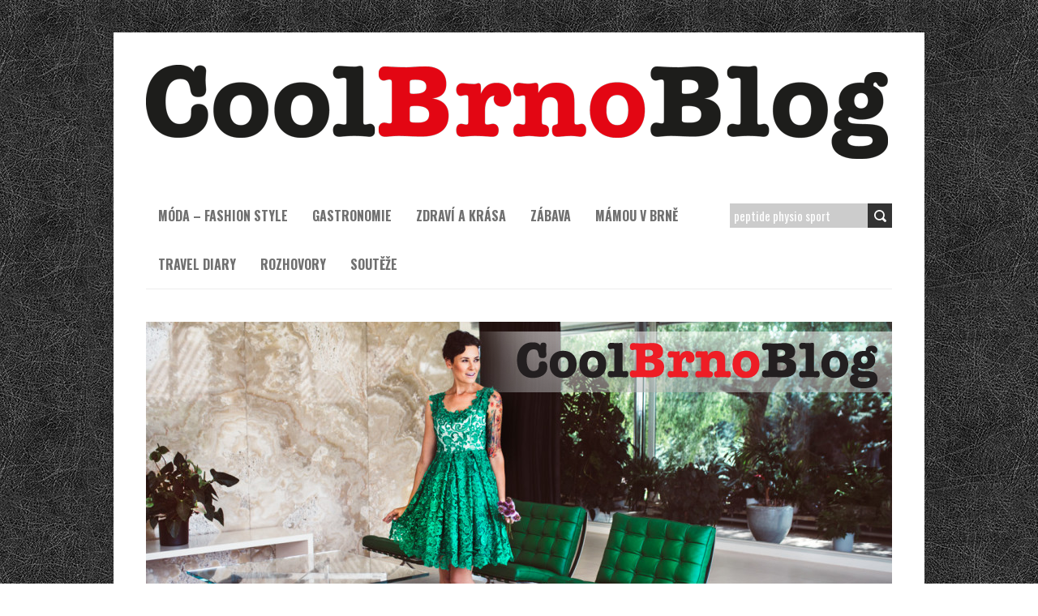

--- FILE ---
content_type: text/html; charset=UTF-8
request_url: https://www.coolbrnoblog.cz/?s=peptide+physio+sport
body_size: 14466
content:

<!DOCTYPE html>
<!--[if lt IE 7 ]><html class="ie ie6" lang="cs"> <![endif]-->
<!--[if IE 7 ]><html class="ie ie7" lang="cs"> <![endif]-->
<!--[if IE 8 ]><html class="ie ie8" lang="cs"> <![endif]-->
<!--[if (gte IE 9)|!(IE)]><!--><html lang="cs"> <!--<![endif]-->
<head>
<meta charset="UTF-8" />
<meta name="viewport" content="width=device-width, initial-scale=1.0">
<meta http-equiv="X-UA-Compatible" content="IE=edge,chrome=1">
<title> peptide physio sport | Výsledky vyhledávání  | www.coolbrnoblog.cz</title>
<link rel="profile" href="http://gmpg.org/xfn/11" />
<link rel="pingback" href="https://www.coolbrnoblog.cz/xmlrpc.php" />
<link rel="shortcut icon" href="https://www.coolbrnoblog.cz/wp-content/uploads/2024/05/logo_cool_brno.png" /><!--[if lt IE 9]>
<script src="https://www.coolbrnoblog.cz/wp-content/themes/boldr-lite/js/html5.js" type="text/javascript"></script>
<![endif]-->
<script>var et_site_url='https://www.coolbrnoblog.cz';var et_post_id='0';function et_core_page_resource_fallback(a,b){"undefined"===typeof b&&(b=a.sheet.cssRules&&0===a.sheet.cssRules.length);b&&(a.onerror=null,a.onload=null,a.href?a.href=et_site_url+"/?et_core_page_resource="+a.id+et_post_id:a.src&&(a.src=et_site_url+"/?et_core_page_resource="+a.id+et_post_id))}
</script><meta name='robots' content='noindex, follow, max-image-preview:large' />
	<style>img:is([sizes="auto" i], [sizes^="auto," i]) { contain-intrinsic-size: 3000px 1500px }</style>
	<link rel='dns-prefetch' href='//fonts.googleapis.com' />
<link rel="alternate" type="application/rss+xml" title="www.coolbrnoblog.cz &raquo; RSS zdroj" href="https://www.coolbrnoblog.cz/feed/" />
<link rel="alternate" type="application/rss+xml" title="www.coolbrnoblog.cz &raquo; RSS komentářů" href="https://www.coolbrnoblog.cz/comments/feed/" />
<link rel="alternate" type="application/rss+xml" title="www.coolbrnoblog.cz &raquo; RSS výsledků vyhledávání výrazu &#8222;peptide physio sport&#8220;" href="https://www.coolbrnoblog.cz/search/peptide+physio+sport/feed/rss2/" />
		<!-- This site uses the Google Analytics by ExactMetrics plugin v8.11.1 - Using Analytics tracking - https://www.exactmetrics.com/ -->
							<script src="//www.googletagmanager.com/gtag/js?id=G-920VGCRW1Q"  data-cfasync="false" data-wpfc-render="false" type="text/javascript" async></script>
			<script data-cfasync="false" data-wpfc-render="false" type="text/javascript">
				var em_version = '8.11.1';
				var em_track_user = true;
				var em_no_track_reason = '';
								var ExactMetricsDefaultLocations = {"page_location":"https:\/\/www.coolbrnoblog.cz\/?s=peptide+physio+sport"};
								if ( typeof ExactMetricsPrivacyGuardFilter === 'function' ) {
					var ExactMetricsLocations = (typeof ExactMetricsExcludeQuery === 'object') ? ExactMetricsPrivacyGuardFilter( ExactMetricsExcludeQuery ) : ExactMetricsPrivacyGuardFilter( ExactMetricsDefaultLocations );
				} else {
					var ExactMetricsLocations = (typeof ExactMetricsExcludeQuery === 'object') ? ExactMetricsExcludeQuery : ExactMetricsDefaultLocations;
				}

								var disableStrs = [
										'ga-disable-G-920VGCRW1Q',
									];

				/* Function to detect opted out users */
				function __gtagTrackerIsOptedOut() {
					for (var index = 0; index < disableStrs.length; index++) {
						if (document.cookie.indexOf(disableStrs[index] + '=true') > -1) {
							return true;
						}
					}

					return false;
				}

				/* Disable tracking if the opt-out cookie exists. */
				if (__gtagTrackerIsOptedOut()) {
					for (var index = 0; index < disableStrs.length; index++) {
						window[disableStrs[index]] = true;
					}
				}

				/* Opt-out function */
				function __gtagTrackerOptout() {
					for (var index = 0; index < disableStrs.length; index++) {
						document.cookie = disableStrs[index] + '=true; expires=Thu, 31 Dec 2099 23:59:59 UTC; path=/';
						window[disableStrs[index]] = true;
					}
				}

				if ('undefined' === typeof gaOptout) {
					function gaOptout() {
						__gtagTrackerOptout();
					}
				}
								window.dataLayer = window.dataLayer || [];

				window.ExactMetricsDualTracker = {
					helpers: {},
					trackers: {},
				};
				if (em_track_user) {
					function __gtagDataLayer() {
						dataLayer.push(arguments);
					}

					function __gtagTracker(type, name, parameters) {
						if (!parameters) {
							parameters = {};
						}

						if (parameters.send_to) {
							__gtagDataLayer.apply(null, arguments);
							return;
						}

						if (type === 'event') {
														parameters.send_to = exactmetrics_frontend.v4_id;
							var hookName = name;
							if (typeof parameters['event_category'] !== 'undefined') {
								hookName = parameters['event_category'] + ':' + name;
							}

							if (typeof ExactMetricsDualTracker.trackers[hookName] !== 'undefined') {
								ExactMetricsDualTracker.trackers[hookName](parameters);
							} else {
								__gtagDataLayer('event', name, parameters);
							}
							
						} else {
							__gtagDataLayer.apply(null, arguments);
						}
					}

					__gtagTracker('js', new Date());
					__gtagTracker('set', {
						'developer_id.dNDMyYj': true,
											});
					if ( ExactMetricsLocations.page_location ) {
						__gtagTracker('set', ExactMetricsLocations);
					}
										__gtagTracker('config', 'G-920VGCRW1Q', {"forceSSL":"true","page_path":"\/?s=peptide%20physio%20sport&cat=2-5-results"} );
										window.gtag = __gtagTracker;										(function () {
						/* https://developers.google.com/analytics/devguides/collection/analyticsjs/ */
						/* ga and __gaTracker compatibility shim. */
						var noopfn = function () {
							return null;
						};
						var newtracker = function () {
							return new Tracker();
						};
						var Tracker = function () {
							return null;
						};
						var p = Tracker.prototype;
						p.get = noopfn;
						p.set = noopfn;
						p.send = function () {
							var args = Array.prototype.slice.call(arguments);
							args.unshift('send');
							__gaTracker.apply(null, args);
						};
						var __gaTracker = function () {
							var len = arguments.length;
							if (len === 0) {
								return;
							}
							var f = arguments[len - 1];
							if (typeof f !== 'object' || f === null || typeof f.hitCallback !== 'function') {
								if ('send' === arguments[0]) {
									var hitConverted, hitObject = false, action;
									if ('event' === arguments[1]) {
										if ('undefined' !== typeof arguments[3]) {
											hitObject = {
												'eventAction': arguments[3],
												'eventCategory': arguments[2],
												'eventLabel': arguments[4],
												'value': arguments[5] ? arguments[5] : 1,
											}
										}
									}
									if ('pageview' === arguments[1]) {
										if ('undefined' !== typeof arguments[2]) {
											hitObject = {
												'eventAction': 'page_view',
												'page_path': arguments[2],
											}
										}
									}
									if (typeof arguments[2] === 'object') {
										hitObject = arguments[2];
									}
									if (typeof arguments[5] === 'object') {
										Object.assign(hitObject, arguments[5]);
									}
									if ('undefined' !== typeof arguments[1].hitType) {
										hitObject = arguments[1];
										if ('pageview' === hitObject.hitType) {
											hitObject.eventAction = 'page_view';
										}
									}
									if (hitObject) {
										action = 'timing' === arguments[1].hitType ? 'timing_complete' : hitObject.eventAction;
										hitConverted = mapArgs(hitObject);
										__gtagTracker('event', action, hitConverted);
									}
								}
								return;
							}

							function mapArgs(args) {
								var arg, hit = {};
								var gaMap = {
									'eventCategory': 'event_category',
									'eventAction': 'event_action',
									'eventLabel': 'event_label',
									'eventValue': 'event_value',
									'nonInteraction': 'non_interaction',
									'timingCategory': 'event_category',
									'timingVar': 'name',
									'timingValue': 'value',
									'timingLabel': 'event_label',
									'page': 'page_path',
									'location': 'page_location',
									'title': 'page_title',
									'referrer' : 'page_referrer',
								};
								for (arg in args) {
																		if (!(!args.hasOwnProperty(arg) || !gaMap.hasOwnProperty(arg))) {
										hit[gaMap[arg]] = args[arg];
									} else {
										hit[arg] = args[arg];
									}
								}
								return hit;
							}

							try {
								f.hitCallback();
							} catch (ex) {
							}
						};
						__gaTracker.create = newtracker;
						__gaTracker.getByName = newtracker;
						__gaTracker.getAll = function () {
							return [];
						};
						__gaTracker.remove = noopfn;
						__gaTracker.loaded = true;
						window['__gaTracker'] = __gaTracker;
					})();
									} else {
										console.log("");
					(function () {
						function __gtagTracker() {
							return null;
						}

						window['__gtagTracker'] = __gtagTracker;
						window['gtag'] = __gtagTracker;
					})();
									}
			</script>
							<!-- / Google Analytics by ExactMetrics -->
		<script type="text/javascript">
/* <![CDATA[ */
window._wpemojiSettings = {"baseUrl":"https:\/\/s.w.org\/images\/core\/emoji\/16.0.1\/72x72\/","ext":".png","svgUrl":"https:\/\/s.w.org\/images\/core\/emoji\/16.0.1\/svg\/","svgExt":".svg","source":{"concatemoji":"https:\/\/www.coolbrnoblog.cz\/wp-includes\/js\/wp-emoji-release.min.js?ver=6.8.3"}};
/*! This file is auto-generated */
!function(s,n){var o,i,e;function c(e){try{var t={supportTests:e,timestamp:(new Date).valueOf()};sessionStorage.setItem(o,JSON.stringify(t))}catch(e){}}function p(e,t,n){e.clearRect(0,0,e.canvas.width,e.canvas.height),e.fillText(t,0,0);var t=new Uint32Array(e.getImageData(0,0,e.canvas.width,e.canvas.height).data),a=(e.clearRect(0,0,e.canvas.width,e.canvas.height),e.fillText(n,0,0),new Uint32Array(e.getImageData(0,0,e.canvas.width,e.canvas.height).data));return t.every(function(e,t){return e===a[t]})}function u(e,t){e.clearRect(0,0,e.canvas.width,e.canvas.height),e.fillText(t,0,0);for(var n=e.getImageData(16,16,1,1),a=0;a<n.data.length;a++)if(0!==n.data[a])return!1;return!0}function f(e,t,n,a){switch(t){case"flag":return n(e,"\ud83c\udff3\ufe0f\u200d\u26a7\ufe0f","\ud83c\udff3\ufe0f\u200b\u26a7\ufe0f")?!1:!n(e,"\ud83c\udde8\ud83c\uddf6","\ud83c\udde8\u200b\ud83c\uddf6")&&!n(e,"\ud83c\udff4\udb40\udc67\udb40\udc62\udb40\udc65\udb40\udc6e\udb40\udc67\udb40\udc7f","\ud83c\udff4\u200b\udb40\udc67\u200b\udb40\udc62\u200b\udb40\udc65\u200b\udb40\udc6e\u200b\udb40\udc67\u200b\udb40\udc7f");case"emoji":return!a(e,"\ud83e\udedf")}return!1}function g(e,t,n,a){var r="undefined"!=typeof WorkerGlobalScope&&self instanceof WorkerGlobalScope?new OffscreenCanvas(300,150):s.createElement("canvas"),o=r.getContext("2d",{willReadFrequently:!0}),i=(o.textBaseline="top",o.font="600 32px Arial",{});return e.forEach(function(e){i[e]=t(o,e,n,a)}),i}function t(e){var t=s.createElement("script");t.src=e,t.defer=!0,s.head.appendChild(t)}"undefined"!=typeof Promise&&(o="wpEmojiSettingsSupports",i=["flag","emoji"],n.supports={everything:!0,everythingExceptFlag:!0},e=new Promise(function(e){s.addEventListener("DOMContentLoaded",e,{once:!0})}),new Promise(function(t){var n=function(){try{var e=JSON.parse(sessionStorage.getItem(o));if("object"==typeof e&&"number"==typeof e.timestamp&&(new Date).valueOf()<e.timestamp+604800&&"object"==typeof e.supportTests)return e.supportTests}catch(e){}return null}();if(!n){if("undefined"!=typeof Worker&&"undefined"!=typeof OffscreenCanvas&&"undefined"!=typeof URL&&URL.createObjectURL&&"undefined"!=typeof Blob)try{var e="postMessage("+g.toString()+"("+[JSON.stringify(i),f.toString(),p.toString(),u.toString()].join(",")+"));",a=new Blob([e],{type:"text/javascript"}),r=new Worker(URL.createObjectURL(a),{name:"wpTestEmojiSupports"});return void(r.onmessage=function(e){c(n=e.data),r.terminate(),t(n)})}catch(e){}c(n=g(i,f,p,u))}t(n)}).then(function(e){for(var t in e)n.supports[t]=e[t],n.supports.everything=n.supports.everything&&n.supports[t],"flag"!==t&&(n.supports.everythingExceptFlag=n.supports.everythingExceptFlag&&n.supports[t]);n.supports.everythingExceptFlag=n.supports.everythingExceptFlag&&!n.supports.flag,n.DOMReady=!1,n.readyCallback=function(){n.DOMReady=!0}}).then(function(){return e}).then(function(){var e;n.supports.everything||(n.readyCallback(),(e=n.source||{}).concatemoji?t(e.concatemoji):e.wpemoji&&e.twemoji&&(t(e.twemoji),t(e.wpemoji)))}))}((window,document),window._wpemojiSettings);
/* ]]> */
</script>
<style id='wp-emoji-styles-inline-css' type='text/css'>

	img.wp-smiley, img.emoji {
		display: inline !important;
		border: none !important;
		box-shadow: none !important;
		height: 1em !important;
		width: 1em !important;
		margin: 0 0.07em !important;
		vertical-align: -0.1em !important;
		background: none !important;
		padding: 0 !important;
	}
</style>
<link rel='stylesheet' id='wp-block-library-css' href='https://www.coolbrnoblog.cz/wp-includes/css/dist/block-library/style.min.css?ver=6.8.3' type='text/css' media='all' />
<style id='classic-theme-styles-inline-css' type='text/css'>
/*! This file is auto-generated */
.wp-block-button__link{color:#fff;background-color:#32373c;border-radius:9999px;box-shadow:none;text-decoration:none;padding:calc(.667em + 2px) calc(1.333em + 2px);font-size:1.125em}.wp-block-file__button{background:#32373c;color:#fff;text-decoration:none}
</style>
<link rel='stylesheet' id='wp-components-css' href='https://www.coolbrnoblog.cz/wp-includes/css/dist/components/style.min.css?ver=6.8.3' type='text/css' media='all' />
<link rel='stylesheet' id='wp-preferences-css' href='https://www.coolbrnoblog.cz/wp-includes/css/dist/preferences/style.min.css?ver=6.8.3' type='text/css' media='all' />
<link rel='stylesheet' id='wp-block-editor-css' href='https://www.coolbrnoblog.cz/wp-includes/css/dist/block-editor/style.min.css?ver=6.8.3' type='text/css' media='all' />
<link rel='stylesheet' id='wp-reusable-blocks-css' href='https://www.coolbrnoblog.cz/wp-includes/css/dist/reusable-blocks/style.min.css?ver=6.8.3' type='text/css' media='all' />
<link rel='stylesheet' id='wp-patterns-css' href='https://www.coolbrnoblog.cz/wp-includes/css/dist/patterns/style.min.css?ver=6.8.3' type='text/css' media='all' />
<link rel='stylesheet' id='wp-editor-css' href='https://www.coolbrnoblog.cz/wp-includes/css/dist/editor/style.min.css?ver=6.8.3' type='text/css' media='all' />
<link rel='stylesheet' id='easy_image_gallery_block-cgb-style-css-css' href='https://www.coolbrnoblog.cz/wp-content/plugins/easy-image-gallery/includes/gutenberg-block/dist/blocks.style.build.css?ver=6.8.3' type='text/css' media='all' />
<style id='global-styles-inline-css' type='text/css'>
:root{--wp--preset--aspect-ratio--square: 1;--wp--preset--aspect-ratio--4-3: 4/3;--wp--preset--aspect-ratio--3-4: 3/4;--wp--preset--aspect-ratio--3-2: 3/2;--wp--preset--aspect-ratio--2-3: 2/3;--wp--preset--aspect-ratio--16-9: 16/9;--wp--preset--aspect-ratio--9-16: 9/16;--wp--preset--color--black: #000000;--wp--preset--color--cyan-bluish-gray: #abb8c3;--wp--preset--color--white: #ffffff;--wp--preset--color--pale-pink: #f78da7;--wp--preset--color--vivid-red: #cf2e2e;--wp--preset--color--luminous-vivid-orange: #ff6900;--wp--preset--color--luminous-vivid-amber: #fcb900;--wp--preset--color--light-green-cyan: #7bdcb5;--wp--preset--color--vivid-green-cyan: #00d084;--wp--preset--color--pale-cyan-blue: #8ed1fc;--wp--preset--color--vivid-cyan-blue: #0693e3;--wp--preset--color--vivid-purple: #9b51e0;--wp--preset--gradient--vivid-cyan-blue-to-vivid-purple: linear-gradient(135deg,rgba(6,147,227,1) 0%,rgb(155,81,224) 100%);--wp--preset--gradient--light-green-cyan-to-vivid-green-cyan: linear-gradient(135deg,rgb(122,220,180) 0%,rgb(0,208,130) 100%);--wp--preset--gradient--luminous-vivid-amber-to-luminous-vivid-orange: linear-gradient(135deg,rgba(252,185,0,1) 0%,rgba(255,105,0,1) 100%);--wp--preset--gradient--luminous-vivid-orange-to-vivid-red: linear-gradient(135deg,rgba(255,105,0,1) 0%,rgb(207,46,46) 100%);--wp--preset--gradient--very-light-gray-to-cyan-bluish-gray: linear-gradient(135deg,rgb(238,238,238) 0%,rgb(169,184,195) 100%);--wp--preset--gradient--cool-to-warm-spectrum: linear-gradient(135deg,rgb(74,234,220) 0%,rgb(151,120,209) 20%,rgb(207,42,186) 40%,rgb(238,44,130) 60%,rgb(251,105,98) 80%,rgb(254,248,76) 100%);--wp--preset--gradient--blush-light-purple: linear-gradient(135deg,rgb(255,206,236) 0%,rgb(152,150,240) 100%);--wp--preset--gradient--blush-bordeaux: linear-gradient(135deg,rgb(254,205,165) 0%,rgb(254,45,45) 50%,rgb(107,0,62) 100%);--wp--preset--gradient--luminous-dusk: linear-gradient(135deg,rgb(255,203,112) 0%,rgb(199,81,192) 50%,rgb(65,88,208) 100%);--wp--preset--gradient--pale-ocean: linear-gradient(135deg,rgb(255,245,203) 0%,rgb(182,227,212) 50%,rgb(51,167,181) 100%);--wp--preset--gradient--electric-grass: linear-gradient(135deg,rgb(202,248,128) 0%,rgb(113,206,126) 100%);--wp--preset--gradient--midnight: linear-gradient(135deg,rgb(2,3,129) 0%,rgb(40,116,252) 100%);--wp--preset--font-size--small: 13px;--wp--preset--font-size--medium: 20px;--wp--preset--font-size--large: 36px;--wp--preset--font-size--x-large: 42px;--wp--preset--spacing--20: 0.44rem;--wp--preset--spacing--30: 0.67rem;--wp--preset--spacing--40: 1rem;--wp--preset--spacing--50: 1.5rem;--wp--preset--spacing--60: 2.25rem;--wp--preset--spacing--70: 3.38rem;--wp--preset--spacing--80: 5.06rem;--wp--preset--shadow--natural: 6px 6px 9px rgba(0, 0, 0, 0.2);--wp--preset--shadow--deep: 12px 12px 50px rgba(0, 0, 0, 0.4);--wp--preset--shadow--sharp: 6px 6px 0px rgba(0, 0, 0, 0.2);--wp--preset--shadow--outlined: 6px 6px 0px -3px rgba(255, 255, 255, 1), 6px 6px rgba(0, 0, 0, 1);--wp--preset--shadow--crisp: 6px 6px 0px rgba(0, 0, 0, 1);}:where(.is-layout-flex){gap: 0.5em;}:where(.is-layout-grid){gap: 0.5em;}body .is-layout-flex{display: flex;}.is-layout-flex{flex-wrap: wrap;align-items: center;}.is-layout-flex > :is(*, div){margin: 0;}body .is-layout-grid{display: grid;}.is-layout-grid > :is(*, div){margin: 0;}:where(.wp-block-columns.is-layout-flex){gap: 2em;}:where(.wp-block-columns.is-layout-grid){gap: 2em;}:where(.wp-block-post-template.is-layout-flex){gap: 1.25em;}:where(.wp-block-post-template.is-layout-grid){gap: 1.25em;}.has-black-color{color: var(--wp--preset--color--black) !important;}.has-cyan-bluish-gray-color{color: var(--wp--preset--color--cyan-bluish-gray) !important;}.has-white-color{color: var(--wp--preset--color--white) !important;}.has-pale-pink-color{color: var(--wp--preset--color--pale-pink) !important;}.has-vivid-red-color{color: var(--wp--preset--color--vivid-red) !important;}.has-luminous-vivid-orange-color{color: var(--wp--preset--color--luminous-vivid-orange) !important;}.has-luminous-vivid-amber-color{color: var(--wp--preset--color--luminous-vivid-amber) !important;}.has-light-green-cyan-color{color: var(--wp--preset--color--light-green-cyan) !important;}.has-vivid-green-cyan-color{color: var(--wp--preset--color--vivid-green-cyan) !important;}.has-pale-cyan-blue-color{color: var(--wp--preset--color--pale-cyan-blue) !important;}.has-vivid-cyan-blue-color{color: var(--wp--preset--color--vivid-cyan-blue) !important;}.has-vivid-purple-color{color: var(--wp--preset--color--vivid-purple) !important;}.has-black-background-color{background-color: var(--wp--preset--color--black) !important;}.has-cyan-bluish-gray-background-color{background-color: var(--wp--preset--color--cyan-bluish-gray) !important;}.has-white-background-color{background-color: var(--wp--preset--color--white) !important;}.has-pale-pink-background-color{background-color: var(--wp--preset--color--pale-pink) !important;}.has-vivid-red-background-color{background-color: var(--wp--preset--color--vivid-red) !important;}.has-luminous-vivid-orange-background-color{background-color: var(--wp--preset--color--luminous-vivid-orange) !important;}.has-luminous-vivid-amber-background-color{background-color: var(--wp--preset--color--luminous-vivid-amber) !important;}.has-light-green-cyan-background-color{background-color: var(--wp--preset--color--light-green-cyan) !important;}.has-vivid-green-cyan-background-color{background-color: var(--wp--preset--color--vivid-green-cyan) !important;}.has-pale-cyan-blue-background-color{background-color: var(--wp--preset--color--pale-cyan-blue) !important;}.has-vivid-cyan-blue-background-color{background-color: var(--wp--preset--color--vivid-cyan-blue) !important;}.has-vivid-purple-background-color{background-color: var(--wp--preset--color--vivid-purple) !important;}.has-black-border-color{border-color: var(--wp--preset--color--black) !important;}.has-cyan-bluish-gray-border-color{border-color: var(--wp--preset--color--cyan-bluish-gray) !important;}.has-white-border-color{border-color: var(--wp--preset--color--white) !important;}.has-pale-pink-border-color{border-color: var(--wp--preset--color--pale-pink) !important;}.has-vivid-red-border-color{border-color: var(--wp--preset--color--vivid-red) !important;}.has-luminous-vivid-orange-border-color{border-color: var(--wp--preset--color--luminous-vivid-orange) !important;}.has-luminous-vivid-amber-border-color{border-color: var(--wp--preset--color--luminous-vivid-amber) !important;}.has-light-green-cyan-border-color{border-color: var(--wp--preset--color--light-green-cyan) !important;}.has-vivid-green-cyan-border-color{border-color: var(--wp--preset--color--vivid-green-cyan) !important;}.has-pale-cyan-blue-border-color{border-color: var(--wp--preset--color--pale-cyan-blue) !important;}.has-vivid-cyan-blue-border-color{border-color: var(--wp--preset--color--vivid-cyan-blue) !important;}.has-vivid-purple-border-color{border-color: var(--wp--preset--color--vivid-purple) !important;}.has-vivid-cyan-blue-to-vivid-purple-gradient-background{background: var(--wp--preset--gradient--vivid-cyan-blue-to-vivid-purple) !important;}.has-light-green-cyan-to-vivid-green-cyan-gradient-background{background: var(--wp--preset--gradient--light-green-cyan-to-vivid-green-cyan) !important;}.has-luminous-vivid-amber-to-luminous-vivid-orange-gradient-background{background: var(--wp--preset--gradient--luminous-vivid-amber-to-luminous-vivid-orange) !important;}.has-luminous-vivid-orange-to-vivid-red-gradient-background{background: var(--wp--preset--gradient--luminous-vivid-orange-to-vivid-red) !important;}.has-very-light-gray-to-cyan-bluish-gray-gradient-background{background: var(--wp--preset--gradient--very-light-gray-to-cyan-bluish-gray) !important;}.has-cool-to-warm-spectrum-gradient-background{background: var(--wp--preset--gradient--cool-to-warm-spectrum) !important;}.has-blush-light-purple-gradient-background{background: var(--wp--preset--gradient--blush-light-purple) !important;}.has-blush-bordeaux-gradient-background{background: var(--wp--preset--gradient--blush-bordeaux) !important;}.has-luminous-dusk-gradient-background{background: var(--wp--preset--gradient--luminous-dusk) !important;}.has-pale-ocean-gradient-background{background: var(--wp--preset--gradient--pale-ocean) !important;}.has-electric-grass-gradient-background{background: var(--wp--preset--gradient--electric-grass) !important;}.has-midnight-gradient-background{background: var(--wp--preset--gradient--midnight) !important;}.has-small-font-size{font-size: var(--wp--preset--font-size--small) !important;}.has-medium-font-size{font-size: var(--wp--preset--font-size--medium) !important;}.has-large-font-size{font-size: var(--wp--preset--font-size--large) !important;}.has-x-large-font-size{font-size: var(--wp--preset--font-size--x-large) !important;}
:where(.wp-block-post-template.is-layout-flex){gap: 1.25em;}:where(.wp-block-post-template.is-layout-grid){gap: 1.25em;}
:where(.wp-block-columns.is-layout-flex){gap: 2em;}:where(.wp-block-columns.is-layout-grid){gap: 2em;}
:root :where(.wp-block-pullquote){font-size: 1.5em;line-height: 1.6;}
</style>
<link rel='stylesheet' id='avatar-manager-css' href='https://www.coolbrnoblog.cz/wp-content/plugins/avatar-manager/assets/css/avatar-manager.min.css?ver=1.2.1' type='text/css' media='all' />
<link rel='stylesheet' id='responsive-lightbox-swipebox-css' href='https://www.coolbrnoblog.cz/wp-content/plugins/responsive-lightbox/assets/swipebox/swipebox.min.css?ver=1.5.2' type='text/css' media='all' />
<link rel='stylesheet' id='et_monarch-css-css' href='https://www.coolbrnoblog.cz/wp-content/plugins/monarch/css/style.css?ver=1.4.14' type='text/css' media='all' />
<link rel='stylesheet' id='et-gf-open-sans-css' href='https://fonts.googleapis.com/css?family=Open+Sans:400,700' type='text/css' media='all' />
<link rel='stylesheet' id='boldr-css' href='https://www.coolbrnoblog.cz/wp-content/themes/boldr-lite/css/boldr.min.css?ver=6.8.3' type='text/css' media='all' />
<link rel='stylesheet' id='style-css' href='https://www.coolbrnoblog.cz/wp-content/themes/boldr-lite/style.css?ver=6.8.3' type='text/css' media='all' />
<link rel='stylesheet' id='Oswald-webfonts-css' href='//fonts.googleapis.com/css?family=Oswald:400italic,700italic,400,700&#038;subset=latin,latin-ext' type='text/css' media='all' />
<link rel='stylesheet' id='PTSans-webfonts-css' href='//fonts.googleapis.com/css?family=PT+Sans:400italic,700italic,400,700&#038;subset=latin,latin-ext' type='text/css' media='all' />
<link rel='stylesheet' id='easy-image-gallery-css' href='https://www.coolbrnoblog.cz/wp-content/plugins/easy-image-gallery/includes/css/easy-image-gallery.css?ver=1.2' type='text/css' media='screen' />
<link rel='stylesheet' id='pretty-photo-css' href='https://www.coolbrnoblog.cz/wp-content/plugins/easy-image-gallery/includes/lib/prettyphoto/prettyPhoto.css?ver=1.2' type='text/css' media='screen' />
<script type="text/javascript" src="https://www.coolbrnoblog.cz/wp-content/plugins/google-analytics-dashboard-for-wp/assets/js/frontend-gtag.min.js?ver=8.11.1" id="exactmetrics-frontend-script-js" async="async" data-wp-strategy="async"></script>
<script data-cfasync="false" data-wpfc-render="false" type="text/javascript" id='exactmetrics-frontend-script-js-extra'>/* <![CDATA[ */
var exactmetrics_frontend = {"js_events_tracking":"true","download_extensions":"zip,mp3,mpeg,pdf,docx,pptx,xlsx,jpeg,png,gif,tiff,rar","inbound_paths":"[{\"path\":\"\\\/go\\\/\",\"label\":\"affiliate\"},{\"path\":\"\\\/recommend\\\/\",\"label\":\"affiliate\"}]","home_url":"https:\/\/www.coolbrnoblog.cz","hash_tracking":"false","v4_id":"G-920VGCRW1Q"};/* ]]> */
</script>
<script type="text/javascript" src="https://www.coolbrnoblog.cz/wp-includes/js/jquery/jquery.min.js?ver=3.7.1" id="jquery-core-js"></script>
<script type="text/javascript" src="https://www.coolbrnoblog.cz/wp-includes/js/jquery/jquery-migrate.min.js?ver=3.4.1" id="jquery-migrate-js"></script>
<script type="text/javascript" src="https://www.coolbrnoblog.cz/wp-content/plugins/avatar-manager/assets/js/avatar-manager.min.js?ver=1.2.1" id="avatar-manager-js"></script>
<script type="text/javascript" src="https://www.coolbrnoblog.cz/wp-content/plugins/responsive-lightbox/assets/dompurify/purify.min.js?ver=3.3.1" id="dompurify-js"></script>
<script type="text/javascript" id="responsive-lightbox-sanitizer-js-before">
/* <![CDATA[ */
window.RLG = window.RLG || {}; window.RLG.sanitizeAllowedHosts = ["youtube.com","www.youtube.com","youtu.be","vimeo.com","player.vimeo.com"];
/* ]]> */
</script>
<script type="text/javascript" src="https://www.coolbrnoblog.cz/wp-content/plugins/responsive-lightbox/js/sanitizer.js?ver=2.7.0" id="responsive-lightbox-sanitizer-js"></script>
<script type="text/javascript" src="https://www.coolbrnoblog.cz/wp-content/plugins/responsive-lightbox/assets/swipebox/jquery.swipebox.min.js?ver=1.5.2" id="responsive-lightbox-swipebox-js"></script>
<script type="text/javascript" src="https://www.coolbrnoblog.cz/wp-includes/js/underscore.min.js?ver=1.13.7" id="underscore-js"></script>
<script type="text/javascript" src="https://www.coolbrnoblog.cz/wp-content/plugins/responsive-lightbox/assets/infinitescroll/infinite-scroll.pkgd.min.js?ver=4.0.1" id="responsive-lightbox-infinite-scroll-js"></script>
<script type="text/javascript" id="responsive-lightbox-js-before">
/* <![CDATA[ */
var rlArgs = {"script":"swipebox","selector":"lightbox","customEvents":"","activeGalleries":true,"animation":true,"hideCloseButtonOnMobile":false,"removeBarsOnMobile":false,"hideBars":true,"hideBarsDelay":5000,"videoMaxWidth":1080,"useSVG":true,"loopAtEnd":false,"woocommerce_gallery":false,"ajaxurl":"https:\/\/www.coolbrnoblog.cz\/wp-admin\/admin-ajax.php","nonce":"6c800c4948","preview":false,"postId":77000,"scriptExtension":false};
/* ]]> */
</script>
<script type="text/javascript" src="https://www.coolbrnoblog.cz/wp-content/plugins/responsive-lightbox/js/front.js?ver=2.7.0" id="responsive-lightbox-js"></script>
<script type="text/javascript" src="https://www.coolbrnoblog.cz/wp-content/themes/boldr-lite/js/boldr.min.js?ver=6.8.3" id="boldr-js"></script>
<link rel="https://api.w.org/" href="https://www.coolbrnoblog.cz/wp-json/" /><link rel="EditURI" type="application/rsd+xml" title="RSD" href="https://www.coolbrnoblog.cz/xmlrpc.php?rsd" />
<meta name="generator" content="WordPress 6.8.3" />
<style type="text/css" id="et-social-custom-css">
				 
			</style><link rel="preload" href="https://www.coolbrnoblog.cz/wp-content/plugins/monarch/core/admin/fonts/modules.ttf" as="font" crossorigin="anonymous"><style type="text/css" id="custom-background-css">
body.custom-background { background-image: url("https://www.coolbrnoblog.cz/wp-content/themes/boldr-lite/img/black-leather.png"); background-position: left top; background-size: auto; background-repeat: repeat; background-attachment: fixed; }
</style>
	<script>(function() {
  var _fbq = window._fbq || (window._fbq = []);
  if (!_fbq.loaded) {
    var fbds = document.createElement('script');
    fbds.async = true;
    fbds.src = '//connect.facebook.net/en_US/fbds.js';
    var s = document.getElementsByTagName('script')[0];
    s.parentNode.insertBefore(fbds, s);
    _fbq.loaded = true;
  }
  _fbq.push(['addPixelId', '1410170079234004']);
})();
window._fbq = window._fbq || [];
window._fbq.push(['track', 'PixelInitialized', {}]);
</script>
<noscript><img height="1" width="1" alt="" style="display:none" src="https://www.facebook.com/tr?id=1410170079234004&amp;ev=PixelInitialized" /></noscript>
</head>
<body class="search search-results custom-background wp-theme-boldr-lite et_monarch">


	<div id="main-wrap">
		<div id="header">
			<div class="container">
				<div id="logo">
				<a href="https://www.coolbrnoblog.cz">
				
								<img src="https://www.coolbrnoblog.cz/wp-content/uploads/2014/04/cool_brno_blog1.png" alt="www.coolbrnoblog.cz">
							
				</a>
				</div>
				
								
			</div>
		</div><!-- End header -->
	
		<div id="navbar" class="container">
			<div class="menu-container">
			<div class="menu-top-menu-container"><ul id="menu-top-menu" class="menu sf-menu"><li id="menu-item-1945" class="menu-item menu-item-type-taxonomy menu-item-object-category menu-item-1945"><a href="https://www.coolbrnoblog.cz/category/moda-fashion-style/">Móda &#8211; Fashion Style</a></li>
<li id="menu-item-1946" class="menu-item menu-item-type-taxonomy menu-item-object-category menu-item-1946"><a href="https://www.coolbrnoblog.cz/category/gastronomie/">Gastronomie</a></li>
<li id="menu-item-1955" class="menu-item menu-item-type-taxonomy menu-item-object-category menu-item-1955"><a href="https://www.coolbrnoblog.cz/category/zdravi-krasa/">Zdraví a krása</a></li>
<li id="menu-item-1947" class="menu-item menu-item-type-taxonomy menu-item-object-category menu-item-1947"><a href="https://www.coolbrnoblog.cz/category/zabava/">Zábava</a></li>
<li id="menu-item-106296" class="menu-item menu-item-type-taxonomy menu-item-object-category menu-item-106296"><a href="https://www.coolbrnoblog.cz/category/mamou-v-brne/">Mámou v Brně</a></li>
<li id="menu-item-106297" class="menu-item menu-item-type-taxonomy menu-item-object-category menu-item-106297"><a href="https://www.coolbrnoblog.cz/category/travel-diary/">Travel Diary</a></li>
<li id="menu-item-106299" class="menu-item menu-item-type-taxonomy menu-item-object-category menu-item-106299"><a href="https://www.coolbrnoblog.cz/category/rozhovory/">Rozhovory</a></li>
<li id="menu-item-106300" class="menu-item menu-item-type-taxonomy menu-item-object-category menu-item-106300"><a href="https://www.coolbrnoblog.cz/category/souteze/">Soutěže</a></li>
</ul></div>			<select id="dropdown-menu"><option value="">Menu</option><option value="https://www.coolbrnoblog.cz/category/moda-fashion-style/">Móda - Fashion Style</option><option value="https://www.coolbrnoblog.cz/category/gastronomie/">Gastronomie</option><option value="https://www.coolbrnoblog.cz/category/zdravi-krasa/">Zdraví a krása</option><option value="https://www.coolbrnoblog.cz/category/zabava/">Zábava</option><option value="https://www.coolbrnoblog.cz/category/mamou-v-brne/">Mámou v Brně</option><option value="https://www.coolbrnoblog.cz/category/travel-diary/">Travel Diary</option><option value="https://www.coolbrnoblog.cz/category/rozhovory/">Rozhovory</option><option value="https://www.coolbrnoblog.cz/category/souteze/">Soutěže</option></select>			</div>
			<div id="nav-search">
				<form role="search" method="get" id="searchform" class="searchform" action="https://www.coolbrnoblog.cz/">
				<div>
					<label class="screen-reader-text" for="s">Vyhledávání</label>
					<input type="text" value="peptide physio sport" name="s" id="s" />
					<input type="submit" id="searchsubmit" value="Hledat" />
				</div>
			</form>			</div>
		</div><!-- End navbar -->
		

	<div id="header-image" class="container">
		<img src="https://www.coolbrnoblog.cz/wp-content/uploads/2016/08/top930.png" height="370" width="920" alt="" />
	</div>


	<div id="main-content" class="container">

						<h1 class="page-title">Search Results for "peptide physio sport"</h1>
				
									
				
					
			
			

				
		<div id="page-container" class="left with-sidebar">

				
			<div id="post-77000" class="post-77000 post type-post status-publish format-standard has-post-thumbnail hentry category-zdravi-krasa">

				<div class="postmetadata">
					<span class="meta-date"><a href="https://www.coolbrnoblog.cz/predstavuji-unikatni-biorenew-masku-na-plet/" title="Představuji: unikátní BIORENEW masku na pleť" rel="bookmark">
						<span class="month">Kvě</span>
						<span class="day">22</span>
						<span class="year">2021</span>
					</a></span>
					
					
					
					<span class="meta-author"><span>by Míša</span></span>

									</div>

				<div class="post-contents">
										<div class="thumbnail">
						<a href="https://www.coolbrnoblog.cz/predstavuji-unikatni-biorenew-masku-na-plet/" title="Představuji: unikátní BIORENEW masku na pleť">						<img width="260" height="260" src="https://www.coolbrnoblog.cz/wp-content/uploads/2021/05/23CA1B7C-CE09-4077-AC3E-8C1920F9B98A-260x260.jpeg" class="scale-with-grid wp-post-image" alt="" decoding="async" /></a>
					</div>
										<h3 class="entry-title">
					<a href="https://www.coolbrnoblog.cz/predstavuji-unikatni-biorenew-masku-na-plet/" title="Představuji: unikátní BIORENEW masku na pleť" rel="bookmark">Představuji: unikátní BIORENEW masku na pleť</a>
					</h3>
										<div class="post-category">Posted in <a href="https://www.coolbrnoblog.cz/category/zdravi-krasa/" rel="category tag">Zdraví a krása</a></div>
										<div class="post-content">
					<p>Milé dámy, mám pro vás další inspirativní kosmetickou recenzi, ve které vám představím opět pouze jeden jediný produkt, který si ovšem zaslouží více pozornosti. Je unikátní zejména svým složením a také, okamžitým a viditelný účinkem. Jedná se o vysoce regenerační masku na obličej, vyrobenou z nanohedvábí, se silnou koncentrací rybího kolagenu, který je pro naše</p>
<div class="read-more"><a href="https://www.coolbrnoblog.cz/predstavuji-unikatni-biorenew-masku-na-plet/">Read More</a></div>

					</div>
				</div>
				<br class="clear" />

			</div><!-- end div post -->

			<hr />

		
			<div id="post-76369" class="post-76369 post type-post status-publish format-standard has-post-thumbnail hentry category-zdravi-krasa">

				<div class="postmetadata">
					<span class="meta-date"><a href="https://www.coolbrnoblog.cz/coffee-scrub-mask-a-thermo-balm-od-znacky-larens/" title="Coffee Scrub &#038; Mask a Thermo Balm od značky LARENS" rel="bookmark">
						<span class="month">Dub</span>
						<span class="day">16</span>
						<span class="year">2021</span>
					</a></span>
					
					
					
					<span class="meta-author"><span>by Míša</span></span>

									</div>

				<div class="post-contents">
										<div class="thumbnail">
						<a href="https://www.coolbrnoblog.cz/coffee-scrub-mask-a-thermo-balm-od-znacky-larens/" title="Coffee Scrub &#038; Mask a Thermo Balm od značky LARENS">						<img width="260" height="260" src="https://www.coolbrnoblog.cz/wp-content/uploads/2021/04/CCEF20C7-BC8F-44B9-A9C4-11BD28FC39A3-260x260.jpeg" class="scale-with-grid wp-post-image" alt="" decoding="async" loading="lazy" /></a>
					</div>
										<h3 class="entry-title">
					<a href="https://www.coolbrnoblog.cz/coffee-scrub-mask-a-thermo-balm-od-znacky-larens/" title="Coffee Scrub &#038; Mask a Thermo Balm od značky LARENS" rel="bookmark">Coffee Scrub &#038; Mask a Thermo Balm od značky LARENS</a>
					</h3>
										<div class="post-category">Posted in <a href="https://www.coolbrnoblog.cz/category/zdravi-krasa/" rel="category tag">Zdraví a krása</a></div>
										<div class="post-content">
					<p>Na mém blogu patří své místo také výjimečným a zajímavým kosmetickým produktům &#8211; i těm, které v běžných obchodech neseženete. A právě dva takové vám chci dnes představit i ve svém článku a recenzi. Jedná se o Coffee Scrub &amp; Mask a Thermo Balm od značky Larens, která patří ke společnosit Wellu. O té jsem</p>
<div class="read-more"><a href="https://www.coolbrnoblog.cz/coffee-scrub-mask-a-thermo-balm-od-znacky-larens/">Read More</a></div>

					</div>
				</div>
				<br class="clear" />

			</div><!-- end div post -->

			<hr />

		
			<div id="post-76031" class="post-76031 post type-post status-publish format-standard has-post-thumbnail hentry category-gastronomie category-zdravi-krasa">

				<div class="postmetadata">
					<span class="meta-date"><a href="https://www.coolbrnoblog.cz/ucinny-produkt-na-problemy-pohyboveho-aparatu/" title="Účinný produkt na problémy pohybového aparátu" rel="bookmark">
						<span class="month">Bře</span>
						<span class="day">23</span>
						<span class="year">2021</span>
					</a></span>
					
					
					
					<span class="meta-author"><span>by Míša</span></span>

									</div>

				<div class="post-contents">
										<div class="thumbnail">
						<a href="https://www.coolbrnoblog.cz/ucinny-produkt-na-problemy-pohyboveho-aparatu/" title="Účinný produkt na problémy pohybového aparátu">						<img width="260" height="260" src="https://www.coolbrnoblog.cz/wp-content/uploads/2021/03/59F2FF41-6BFB-4728-8C60-6A8BDA0D145F-260x260.jpeg" class="scale-with-grid wp-post-image" alt="" decoding="async" loading="lazy" /></a>
					</div>
										<h3 class="entry-title">
					<a href="https://www.coolbrnoblog.cz/ucinny-produkt-na-problemy-pohyboveho-aparatu/" title="Účinný produkt na problémy pohybového aparátu" rel="bookmark">Účinný produkt na problémy pohybového aparátu</a>
					</h3>
										<div class="post-category">Posted in <a href="https://www.coolbrnoblog.cz/category/gastronomie/" rel="category tag">Gastronomie</a>, <a href="https://www.coolbrnoblog.cz/category/zdravi-krasa/" rel="category tag">Zdraví a krása</a></div>
										<div class="post-content">
					<p>Před časem jsem vám zde psala o jednom unikátním produktu &#8211; Peptide Physio Sport Drinku, který je perfektním přípravkem pro eliminaci obtíží pohybového aparátu. Sama mám již rok problémy s kolenem, kdy po úrazu koleno stále bolí. Navíc po prodělaném covidu se u mě objevily velké bolesti kloubů. Peptide Physio Sport Drink užívám už druhým</p>
<div class="read-more"><a href="https://www.coolbrnoblog.cz/ucinny-produkt-na-problemy-pohyboveho-aparatu/">Read More</a></div>

					</div>
				</div>
				<br class="clear" />

			</div><!-- end div post -->

			<hr />

		
			<div id="post-75793" class="post-75793 post type-post status-publish format-standard has-post-thumbnail hentry category-zdravi-krasa">

				<div class="postmetadata">
					<span class="meta-date"><a href="https://www.coolbrnoblog.cz/predstavuji-unikatni-drink-s-peptidy-rybiho-kolagenu-od-znacky-wellu/" title="Představuji: unikátní drink s peptidy rybího kolagenu od značky WELLU" rel="bookmark">
						<span class="month">Bře</span>
						<span class="day">05</span>
						<span class="year">2021</span>
					</a></span>
					
					
					
					<span class="meta-author"><span>by Míša</span></span>

									</div>

				<div class="post-contents">
										<div class="thumbnail">
						<a href="https://www.coolbrnoblog.cz/predstavuji-unikatni-drink-s-peptidy-rybiho-kolagenu-od-znacky-wellu/" title="Představuji: unikátní drink s peptidy rybího kolagenu od značky WELLU">						<img width="260" height="260" src="https://www.coolbrnoblog.cz/wp-content/uploads/2021/02/D98FF1F0-5170-4232-8EF8-195F0E57B603-260x260.jpeg" class="scale-with-grid wp-post-image" alt="" decoding="async" loading="lazy" /></a>
					</div>
										<h3 class="entry-title">
					<a href="https://www.coolbrnoblog.cz/predstavuji-unikatni-drink-s-peptidy-rybiho-kolagenu-od-znacky-wellu/" title="Představuji: unikátní drink s peptidy rybího kolagenu od značky WELLU" rel="bookmark">Představuji: unikátní drink s peptidy rybího kolagenu od značky WELLU</a>
					</h3>
										<div class="post-category">Posted in <a href="https://www.coolbrnoblog.cz/category/zdravi-krasa/" rel="category tag">Zdraví a krása</a></div>
										<div class="post-content">
					<p>Ráda vám na svém blogu čas od času píši o unikátních produktech, které v běžných obchodech rozhodně nenajdete. Jsou jedinečné svým složením a hlavně přínosem a efektem pro naše zdraví. A právě jeden tento naprosto výjimečný přípravek bych vám ráda dnes představila. Je od značky WELLU, která ve svých produktech používá opravdu unikátní přísady &#8211;</p>
<div class="read-more"><a href="https://www.coolbrnoblog.cz/predstavuji-unikatni-drink-s-peptidy-rybiho-kolagenu-od-znacky-wellu/">Read More</a></div>

					</div>
				</div>
				<br class="clear" />

			</div><!-- end div post -->

			<hr />

		
			<div class="page_nav">
											</div>

		</div>
		<!-- End page container -->

		<div id="sidebar-container" class="right">
			
<ul id="sidebar">
   <li id="text-15" class="widget widget_text">			<div class="textwidget"></div>
		</li>
		<li id="recent-posts-2" class="widget widget_recent_entries">
		<h3 class="widget-title">Nejnovější příspěvky</h3>
		<ul>
											<li>
					<a href="https://www.coolbrnoblog.cz/soutez-o-2x-rodinne-vstupne-do-muzea-iluzi-absurdia/">SOUTĚŽ o 2x rodinné vstupné do muzea iluzí Absurdia</a>
									</li>
											<li>
					<a href="https://www.coolbrnoblog.cz/inspirace-mobilni-a-modularni-domy-abodes-i-pro-komercni-vyuzivani/">Inspirace &#8211; mobilní a modulární domy ABODES i pro komerční využívání!</a>
									</li>
											<li>
					<a href="https://www.coolbrnoblog.cz/soutez-o-valentynsky-balicek-z-janek-coffeespot-brno/">SOUTĚŽ o valentýnský balíček z JANEK &#038; Coffeespot Brno</a>
									</li>
											<li>
					<a href="https://www.coolbrnoblog.cz/textury-a-materialy-jak-kombinovat-vlnu-kuzi-a-hedvabi/">Textury a materiály: Jak kombinovat vlnu, kůži a hedvábí?</a>
									</li>
											<li>
					<a href="https://www.coolbrnoblog.cz/stylove-i-lehce-vystredni-nove-dioptricke-bryle-z-optiky-fenix-v-kromerizi/">Stylové i lehce výstřední &#8211; nové dioptrické brýle z optiky Fénix v Kroměříži!</a>
									</li>
											<li>
					<a href="https://www.coolbrnoblog.cz/soutez-o-poukaz-v-hodnote-1-000-na-vyber-obuvi-sante/">SOUTĚŽ o poukaz v hodnotě 1.000,- na výběr obuvi SANTÉ</a>
									</li>
											<li>
					<a href="https://www.coolbrnoblog.cz/pozvanka-na-ty-nejlepsi-waffle-v-brne-i-na-mnoho-dalsich-dobrot-do-kavarny-waffle/">Pozvánka na ty nejlepší waffle v Brně i na mnoho dalších dobrot &#8211; do kavárny Waffle!</a>
									</li>
											<li>
					<a href="https://www.coolbrnoblog.cz/pozvanka-nova-restaurace-u-nemilosrdnych-bratri-v-brne-na-kounicove-83/">Pozvánka &#8211; nová restaurace U Nemilosrdných bratří v Brně, na Kounicově 83!</a>
									</li>
											<li>
					<a href="https://www.coolbrnoblog.cz/novy-rok-novy-zacatek-jak-si-nastavit-poradek-v-osobnich-financich-a-proc-resit-i-zivotni-pojisteni/">Nový rok, nový začátek: Jak si nastavit pořádek v osobních financích a proč řešit i životní pojištění</a>
									</li>
											<li>
					<a href="https://www.coolbrnoblog.cz/soutez-o-vstupenky-na-exkluzivni-show-men4queen-trip-story-31-ledna-v-brne-v-bobyhall/">SOUTĚŽ o vstupenky na exkluzivní show Men4Queen: $trip Story &#8211; 31. ledna v Brně v Bobyhall</a>
									</li>
					</ul>

		</li><li id="archives-2" class="widget widget_archive"><h3 class="widget-title">Archív</h3>		<label class="screen-reader-text" for="archives-dropdown-2">Archív</label>
		<select id="archives-dropdown-2" name="archive-dropdown">
			
			<option value="">Vybrat měsíc</option>
				<option value='https://www.coolbrnoblog.cz/2026/01/'> Leden 2026 &nbsp;(11)</option>
	<option value='https://www.coolbrnoblog.cz/2025/12/'> Prosinec 2025 &nbsp;(21)</option>
	<option value='https://www.coolbrnoblog.cz/2025/11/'> Listopad 2025 &nbsp;(43)</option>
	<option value='https://www.coolbrnoblog.cz/2025/10/'> Říjen 2025 &nbsp;(38)</option>
	<option value='https://www.coolbrnoblog.cz/2025/09/'> Září 2025 &nbsp;(41)</option>
	<option value='https://www.coolbrnoblog.cz/2025/08/'> Srpen 2025 &nbsp;(23)</option>
	<option value='https://www.coolbrnoblog.cz/2025/07/'> Červenec 2025 &nbsp;(34)</option>
	<option value='https://www.coolbrnoblog.cz/2025/06/'> Červen 2025 &nbsp;(36)</option>
	<option value='https://www.coolbrnoblog.cz/2025/05/'> Květen 2025 &nbsp;(39)</option>
	<option value='https://www.coolbrnoblog.cz/2025/04/'> Duben 2025 &nbsp;(37)</option>
	<option value='https://www.coolbrnoblog.cz/2025/03/'> Březen 2025 &nbsp;(45)</option>
	<option value='https://www.coolbrnoblog.cz/2025/02/'> Únor 2025 &nbsp;(34)</option>
	<option value='https://www.coolbrnoblog.cz/2025/01/'> Leden 2025 &nbsp;(20)</option>
	<option value='https://www.coolbrnoblog.cz/2024/12/'> Prosinec 2024 &nbsp;(36)</option>
	<option value='https://www.coolbrnoblog.cz/2024/11/'> Listopad 2024 &nbsp;(52)</option>
	<option value='https://www.coolbrnoblog.cz/2024/10/'> Říjen 2024 &nbsp;(43)</option>
	<option value='https://www.coolbrnoblog.cz/2024/09/'> Září 2024 &nbsp;(36)</option>
	<option value='https://www.coolbrnoblog.cz/2024/08/'> Srpen 2024 &nbsp;(28)</option>
	<option value='https://www.coolbrnoblog.cz/2024/07/'> Červenec 2024 &nbsp;(35)</option>
	<option value='https://www.coolbrnoblog.cz/2024/06/'> Červen 2024 &nbsp;(51)</option>
	<option value='https://www.coolbrnoblog.cz/2024/05/'> Květen 2024 &nbsp;(30)</option>
	<option value='https://www.coolbrnoblog.cz/2024/04/'> Duben 2024 &nbsp;(33)</option>
	<option value='https://www.coolbrnoblog.cz/2024/03/'> Březen 2024 &nbsp;(28)</option>
	<option value='https://www.coolbrnoblog.cz/2024/02/'> Únor 2024 &nbsp;(30)</option>
	<option value='https://www.coolbrnoblog.cz/2024/01/'> Leden 2024 &nbsp;(26)</option>
	<option value='https://www.coolbrnoblog.cz/2023/12/'> Prosinec 2023 &nbsp;(33)</option>
	<option value='https://www.coolbrnoblog.cz/2023/11/'> Listopad 2023 &nbsp;(40)</option>
	<option value='https://www.coolbrnoblog.cz/2023/10/'> Říjen 2023 &nbsp;(35)</option>
	<option value='https://www.coolbrnoblog.cz/2023/09/'> Září 2023 &nbsp;(27)</option>
	<option value='https://www.coolbrnoblog.cz/2023/08/'> Srpen 2023 &nbsp;(24)</option>
	<option value='https://www.coolbrnoblog.cz/2023/07/'> Červenec 2023 &nbsp;(26)</option>
	<option value='https://www.coolbrnoblog.cz/2023/06/'> Červen 2023 &nbsp;(35)</option>
	<option value='https://www.coolbrnoblog.cz/2023/05/'> Květen 2023 &nbsp;(38)</option>
	<option value='https://www.coolbrnoblog.cz/2023/04/'> Duben 2023 &nbsp;(30)</option>
	<option value='https://www.coolbrnoblog.cz/2023/03/'> Březen 2023 &nbsp;(28)</option>
	<option value='https://www.coolbrnoblog.cz/2023/02/'> Únor 2023 &nbsp;(29)</option>
	<option value='https://www.coolbrnoblog.cz/2023/01/'> Leden 2023 &nbsp;(21)</option>
	<option value='https://www.coolbrnoblog.cz/2022/12/'> Prosinec 2022 &nbsp;(40)</option>
	<option value='https://www.coolbrnoblog.cz/2022/11/'> Listopad 2022 &nbsp;(38)</option>
	<option value='https://www.coolbrnoblog.cz/2022/10/'> Říjen 2022 &nbsp;(42)</option>
	<option value='https://www.coolbrnoblog.cz/2022/09/'> Září 2022 &nbsp;(28)</option>
	<option value='https://www.coolbrnoblog.cz/2022/08/'> Srpen 2022 &nbsp;(25)</option>
	<option value='https://www.coolbrnoblog.cz/2022/07/'> Červenec 2022 &nbsp;(34)</option>
	<option value='https://www.coolbrnoblog.cz/2022/06/'> Červen 2022 &nbsp;(40)</option>
	<option value='https://www.coolbrnoblog.cz/2022/05/'> Květen 2022 &nbsp;(45)</option>
	<option value='https://www.coolbrnoblog.cz/2022/04/'> Duben 2022 &nbsp;(33)</option>
	<option value='https://www.coolbrnoblog.cz/2022/03/'> Březen 2022 &nbsp;(30)</option>
	<option value='https://www.coolbrnoblog.cz/2022/02/'> Únor 2022 &nbsp;(25)</option>
	<option value='https://www.coolbrnoblog.cz/2022/01/'> Leden 2022 &nbsp;(26)</option>
	<option value='https://www.coolbrnoblog.cz/2021/12/'> Prosinec 2021 &nbsp;(45)</option>
	<option value='https://www.coolbrnoblog.cz/2021/11/'> Listopad 2021 &nbsp;(43)</option>
	<option value='https://www.coolbrnoblog.cz/2021/10/'> Říjen 2021 &nbsp;(29)</option>
	<option value='https://www.coolbrnoblog.cz/2021/09/'> Září 2021 &nbsp;(39)</option>
	<option value='https://www.coolbrnoblog.cz/2021/08/'> Srpen 2021 &nbsp;(31)</option>
	<option value='https://www.coolbrnoblog.cz/2021/07/'> Červenec 2021 &nbsp;(18)</option>
	<option value='https://www.coolbrnoblog.cz/2021/06/'> Červen 2021 &nbsp;(30)</option>
	<option value='https://www.coolbrnoblog.cz/2021/05/'> Květen 2021 &nbsp;(37)</option>
	<option value='https://www.coolbrnoblog.cz/2021/04/'> Duben 2021 &nbsp;(26)</option>
	<option value='https://www.coolbrnoblog.cz/2021/03/'> Březen 2021 &nbsp;(28)</option>
	<option value='https://www.coolbrnoblog.cz/2021/02/'> Únor 2021 &nbsp;(24)</option>
	<option value='https://www.coolbrnoblog.cz/2021/01/'> Leden 2021 &nbsp;(9)</option>
	<option value='https://www.coolbrnoblog.cz/2020/12/'> Prosinec 2020 &nbsp;(36)</option>
	<option value='https://www.coolbrnoblog.cz/2020/11/'> Listopad 2020 &nbsp;(25)</option>
	<option value='https://www.coolbrnoblog.cz/2020/10/'> Říjen 2020 &nbsp;(30)</option>
	<option value='https://www.coolbrnoblog.cz/2020/09/'> Září 2020 &nbsp;(29)</option>
	<option value='https://www.coolbrnoblog.cz/2020/08/'> Srpen 2020 &nbsp;(28)</option>
	<option value='https://www.coolbrnoblog.cz/2020/07/'> Červenec 2020 &nbsp;(31)</option>
	<option value='https://www.coolbrnoblog.cz/2020/06/'> Červen 2020 &nbsp;(31)</option>
	<option value='https://www.coolbrnoblog.cz/2020/05/'> Květen 2020 &nbsp;(22)</option>
	<option value='https://www.coolbrnoblog.cz/2020/04/'> Duben 2020 &nbsp;(20)</option>
	<option value='https://www.coolbrnoblog.cz/2020/03/'> Březen 2020 &nbsp;(45)</option>
	<option value='https://www.coolbrnoblog.cz/2020/02/'> Únor 2020 &nbsp;(20)</option>
	<option value='https://www.coolbrnoblog.cz/2020/01/'> Leden 2020 &nbsp;(13)</option>
	<option value='https://www.coolbrnoblog.cz/2019/12/'> Prosinec 2019 &nbsp;(24)</option>
	<option value='https://www.coolbrnoblog.cz/2019/11/'> Listopad 2019 &nbsp;(32)</option>
	<option value='https://www.coolbrnoblog.cz/2019/10/'> Říjen 2019 &nbsp;(27)</option>
	<option value='https://www.coolbrnoblog.cz/2019/09/'> Září 2019 &nbsp;(22)</option>
	<option value='https://www.coolbrnoblog.cz/2019/08/'> Srpen 2019 &nbsp;(22)</option>
	<option value='https://www.coolbrnoblog.cz/2019/07/'> Červenec 2019 &nbsp;(26)</option>
	<option value='https://www.coolbrnoblog.cz/2019/06/'> Červen 2019 &nbsp;(31)</option>
	<option value='https://www.coolbrnoblog.cz/2019/05/'> Květen 2019 &nbsp;(27)</option>
	<option value='https://www.coolbrnoblog.cz/2019/04/'> Duben 2019 &nbsp;(20)</option>
	<option value='https://www.coolbrnoblog.cz/2019/03/'> Březen 2019 &nbsp;(28)</option>
	<option value='https://www.coolbrnoblog.cz/2019/02/'> Únor 2019 &nbsp;(26)</option>
	<option value='https://www.coolbrnoblog.cz/2019/01/'> Leden 2019 &nbsp;(11)</option>
	<option value='https://www.coolbrnoblog.cz/2018/12/'> Prosinec 2018 &nbsp;(28)</option>
	<option value='https://www.coolbrnoblog.cz/2018/11/'> Listopad 2018 &nbsp;(31)</option>
	<option value='https://www.coolbrnoblog.cz/2018/10/'> Říjen 2018 &nbsp;(29)</option>
	<option value='https://www.coolbrnoblog.cz/2018/09/'> Září 2018 &nbsp;(29)</option>
	<option value='https://www.coolbrnoblog.cz/2018/08/'> Srpen 2018 &nbsp;(24)</option>
	<option value='https://www.coolbrnoblog.cz/2018/07/'> Červenec 2018 &nbsp;(24)</option>
	<option value='https://www.coolbrnoblog.cz/2018/06/'> Červen 2018 &nbsp;(38)</option>
	<option value='https://www.coolbrnoblog.cz/2018/05/'> Květen 2018 &nbsp;(39)</option>
	<option value='https://www.coolbrnoblog.cz/2018/04/'> Duben 2018 &nbsp;(39)</option>
	<option value='https://www.coolbrnoblog.cz/2018/03/'> Březen 2018 &nbsp;(50)</option>
	<option value='https://www.coolbrnoblog.cz/2018/02/'> Únor 2018 &nbsp;(40)</option>
	<option value='https://www.coolbrnoblog.cz/2018/01/'> Leden 2018 &nbsp;(38)</option>
	<option value='https://www.coolbrnoblog.cz/2017/12/'> Prosinec 2017 &nbsp;(46)</option>
	<option value='https://www.coolbrnoblog.cz/2017/11/'> Listopad 2017 &nbsp;(42)</option>
	<option value='https://www.coolbrnoblog.cz/2017/10/'> Říjen 2017 &nbsp;(45)</option>
	<option value='https://www.coolbrnoblog.cz/2017/09/'> Září 2017 &nbsp;(38)</option>
	<option value='https://www.coolbrnoblog.cz/2017/08/'> Srpen 2017 &nbsp;(32)</option>
	<option value='https://www.coolbrnoblog.cz/2017/07/'> Červenec 2017 &nbsp;(31)</option>
	<option value='https://www.coolbrnoblog.cz/2017/06/'> Červen 2017 &nbsp;(36)</option>
	<option value='https://www.coolbrnoblog.cz/2017/05/'> Květen 2017 &nbsp;(36)</option>
	<option value='https://www.coolbrnoblog.cz/2017/04/'> Duben 2017 &nbsp;(38)</option>
	<option value='https://www.coolbrnoblog.cz/2017/03/'> Březen 2017 &nbsp;(38)</option>
	<option value='https://www.coolbrnoblog.cz/2017/02/'> Únor 2017 &nbsp;(41)</option>
	<option value='https://www.coolbrnoblog.cz/2017/01/'> Leden 2017 &nbsp;(38)</option>
	<option value='https://www.coolbrnoblog.cz/2016/12/'> Prosinec 2016 &nbsp;(38)</option>
	<option value='https://www.coolbrnoblog.cz/2016/11/'> Listopad 2016 &nbsp;(40)</option>
	<option value='https://www.coolbrnoblog.cz/2016/10/'> Říjen 2016 &nbsp;(31)</option>
	<option value='https://www.coolbrnoblog.cz/2016/09/'> Září 2016 &nbsp;(30)</option>
	<option value='https://www.coolbrnoblog.cz/2016/08/'> Srpen 2016 &nbsp;(30)</option>
	<option value='https://www.coolbrnoblog.cz/2016/07/'> Červenec 2016 &nbsp;(29)</option>
	<option value='https://www.coolbrnoblog.cz/2016/06/'> Červen 2016 &nbsp;(28)</option>
	<option value='https://www.coolbrnoblog.cz/2016/05/'> Květen 2016 &nbsp;(33)</option>
	<option value='https://www.coolbrnoblog.cz/2016/04/'> Duben 2016 &nbsp;(36)</option>
	<option value='https://www.coolbrnoblog.cz/2016/03/'> Březen 2016 &nbsp;(42)</option>
	<option value='https://www.coolbrnoblog.cz/2016/02/'> Únor 2016 &nbsp;(36)</option>
	<option value='https://www.coolbrnoblog.cz/2016/01/'> Leden 2016 &nbsp;(39)</option>
	<option value='https://www.coolbrnoblog.cz/2015/12/'> Prosinec 2015 &nbsp;(44)</option>
	<option value='https://www.coolbrnoblog.cz/2015/11/'> Listopad 2015 &nbsp;(48)</option>
	<option value='https://www.coolbrnoblog.cz/2015/10/'> Říjen 2015 &nbsp;(44)</option>
	<option value='https://www.coolbrnoblog.cz/2015/09/'> Září 2015 &nbsp;(39)</option>
	<option value='https://www.coolbrnoblog.cz/2015/08/'> Srpen 2015 &nbsp;(25)</option>
	<option value='https://www.coolbrnoblog.cz/2015/07/'> Červenec 2015 &nbsp;(26)</option>
	<option value='https://www.coolbrnoblog.cz/2015/06/'> Červen 2015 &nbsp;(25)</option>
	<option value='https://www.coolbrnoblog.cz/2015/05/'> Květen 2015 &nbsp;(31)</option>
	<option value='https://www.coolbrnoblog.cz/2015/04/'> Duben 2015 &nbsp;(25)</option>
	<option value='https://www.coolbrnoblog.cz/2015/03/'> Březen 2015 &nbsp;(25)</option>
	<option value='https://www.coolbrnoblog.cz/2015/02/'> Únor 2015 &nbsp;(24)</option>
	<option value='https://www.coolbrnoblog.cz/2015/01/'> Leden 2015 &nbsp;(27)</option>
	<option value='https://www.coolbrnoblog.cz/2014/12/'> Prosinec 2014 &nbsp;(27)</option>
	<option value='https://www.coolbrnoblog.cz/2014/11/'> Listopad 2014 &nbsp;(27)</option>
	<option value='https://www.coolbrnoblog.cz/2014/10/'> Říjen 2014 &nbsp;(28)</option>
	<option value='https://www.coolbrnoblog.cz/2014/09/'> Září 2014 &nbsp;(27)</option>
	<option value='https://www.coolbrnoblog.cz/2014/08/'> Srpen 2014 &nbsp;(30)</option>
	<option value='https://www.coolbrnoblog.cz/2014/07/'> Červenec 2014 &nbsp;(28)</option>
	<option value='https://www.coolbrnoblog.cz/2014/06/'> Červen 2014 &nbsp;(40)</option>
	<option value='https://www.coolbrnoblog.cz/2014/05/'> Květen 2014 &nbsp;(40)</option>
	<option value='https://www.coolbrnoblog.cz/2014/04/'> Duben 2014 &nbsp;(48)</option>
	<option value='https://www.coolbrnoblog.cz/2014/03/'> Březen 2014 &nbsp;(21)</option>

		</select>

			<script type="text/javascript">
/* <![CDATA[ */

(function() {
	var dropdown = document.getElementById( "archives-dropdown-2" );
	function onSelectChange() {
		if ( dropdown.options[ dropdown.selectedIndex ].value !== '' ) {
			document.location.href = this.options[ this.selectedIndex ].value;
		}
	}
	dropdown.onchange = onSelectChange;
})();

/* ]]> */
</script>
</li><li id="categories-2" class="widget widget_categories"><h3 class="widget-title">Rubriky</h3>
			<ul>
					<li class="cat-item cat-item-7"><a href="https://www.coolbrnoblog.cz/category/cool-brno-life/">Cool Brno Life</a> (21)
</li>
	<li class="cat-item cat-item-8"><a href="https://www.coolbrnoblog.cz/category/cool-people-of-brno/">Cool People of Brno</a> (37)
</li>
	<li class="cat-item cat-item-13"><a href="https://www.coolbrnoblog.cz/category/denik/">Deník</a> (37)
</li>
	<li class="cat-item cat-item-11"><a href="https://www.coolbrnoblog.cz/category/design/">Design</a> (521)
</li>
	<li class="cat-item cat-item-4"><a href="https://www.coolbrnoblog.cz/category/gastronomie/">Gastronomie</a> (838)
</li>
	<li class="cat-item cat-item-10"><a href="https://www.coolbrnoblog.cz/category/mamou-v-brne/">Mámou v Brně</a> (275)
</li>
	<li class="cat-item cat-item-2"><a href="https://www.coolbrnoblog.cz/category/moda-fashion-style/">Móda &#8211; Fashion Style</a> (1&nbsp;293)
</li>
	<li class="cat-item cat-item-1"><a href="https://www.coolbrnoblog.cz/category/nezarazene/">Nezařazené</a> (66)
</li>
	<li class="cat-item cat-item-21"><a href="https://www.coolbrnoblog.cz/category/rozhovory/">Rozhovory</a> (87)
</li>
	<li class="cat-item cat-item-20"><a href="https://www.coolbrnoblog.cz/category/souteze/">Soutěže</a> (424)
</li>
	<li class="cat-item cat-item-12"><a href="https://www.coolbrnoblog.cz/category/travel-diary/">Travel Diary</a> (228)
</li>
	<li class="cat-item cat-item-9"><a href="https://www.coolbrnoblog.cz/category/video/">video</a> (8)
</li>
	<li class="cat-item cat-item-15"><a href="https://www.coolbrnoblog.cz/category/we-love-to-help/">We Love to Help</a> (7)
</li>
	<li class="cat-item cat-item-5"><a href="https://www.coolbrnoblog.cz/category/zabava/">Zábava</a> (2&nbsp;046)
</li>
	<li class="cat-item cat-item-6"><a href="https://www.coolbrnoblog.cz/category/zdravi-krasa/">Zdraví a krása</a> (1&nbsp;099)
</li>
			</ul>

			</li><li id="text-8" class="widget widget_text">			<div class="textwidget"><center><img src="https://www.coolbrnoblog.cz/wp-content/uploads/2014/03/logo_cool_brno.png" width=100%></center></div>
		</li></ul>		</div>		
		<!-- End sidebar -->

	</div>
	<!-- End main content -->


			<div id="footer"><div class="container">
			<ul>
			<li id="text-16" class="one-fourth widget widget_text">			<div class="textwidget"><a href="https://www.coolbrnoblog.cz"><img src="https://www.coolbrnoblog.cz/wp-content/uploads/2014/03/logo_cool_brno.png" alt="www.coolbrnoblog.cz"   /></a></div>
		</li><li id="text-13" class="one-fourth widget widget_text">			<div class="textwidget">Přinášíme pro Vás aktuální dění v&nbsp;oblasti módy, kosmetiky, cvičeni, ale také kultury, zdraví, novinek ve&nbsp;službách v&nbsp;Brně a okolí…
<br><br>
Zkrátka vše, co zajímá mladé ženy, které sledují módu a lifestyle obecně.</div>
		</li><li id="text-11" class="one-fourth widget widget_text">			<div class="textwidget"><div>Lifestyle Blog o moderních tématech<br>životní styl, jídlo, hudba, módní trendy a další.<br><br>
COOL BRNO BLOG<br><br>
email: <a href="mailto:info@coolbrnoblog.cz?subject=Zprava z coolbrnoblog.cz">info@coolbrnoblog.cz</a><br>
<br>
</div>
</div>
		</li><li id="categories-3" class="one-fourth widget widget_categories"><h3 class="widget-title">Rubriky</h3>
			<ul>
					<li class="cat-item cat-item-7"><a href="https://www.coolbrnoblog.cz/category/cool-brno-life/">Cool Brno Life</a>
</li>
	<li class="cat-item cat-item-8"><a href="https://www.coolbrnoblog.cz/category/cool-people-of-brno/">Cool People of Brno</a>
</li>
	<li class="cat-item cat-item-13"><a href="https://www.coolbrnoblog.cz/category/denik/">Deník</a>
</li>
	<li class="cat-item cat-item-11"><a href="https://www.coolbrnoblog.cz/category/design/">Design</a>
</li>
	<li class="cat-item cat-item-4"><a href="https://www.coolbrnoblog.cz/category/gastronomie/">Gastronomie</a>
</li>
	<li class="cat-item cat-item-10"><a href="https://www.coolbrnoblog.cz/category/mamou-v-brne/">Mámou v Brně</a>
</li>
	<li class="cat-item cat-item-2"><a href="https://www.coolbrnoblog.cz/category/moda-fashion-style/">Móda &#8211; Fashion Style</a>
</li>
	<li class="cat-item cat-item-1"><a href="https://www.coolbrnoblog.cz/category/nezarazene/">Nezařazené</a>
</li>
	<li class="cat-item cat-item-21"><a href="https://www.coolbrnoblog.cz/category/rozhovory/">Rozhovory</a>
</li>
	<li class="cat-item cat-item-20"><a href="https://www.coolbrnoblog.cz/category/souteze/">Soutěže</a>
</li>
	<li class="cat-item cat-item-12"><a href="https://www.coolbrnoblog.cz/category/travel-diary/">Travel Diary</a>
</li>
	<li class="cat-item cat-item-9"><a href="https://www.coolbrnoblog.cz/category/video/">video</a>
</li>
	<li class="cat-item cat-item-15"><a href="https://www.coolbrnoblog.cz/category/we-love-to-help/">We Love to Help</a>
</li>
	<li class="cat-item cat-item-5"><a href="https://www.coolbrnoblog.cz/category/zabava/">Zábava</a>
</li>
	<li class="cat-item cat-item-6"><a href="https://www.coolbrnoblog.cz/category/zdravi-krasa/">Zdraví a krása</a>
</li>
			</ul>

			</li>			</ul>
		</div></div>
	
	<div id="sub-footer"><div class="container">
		<div class="sub-footer-left">			 Copyright &copy; 2026 www.coolbrnoblog.cz. 
			  Made by <a href="https://frait.cz/" title="BERTO!">BERTO!</a>.
		</div>

		<div class="sub-footer-right">
			<div class="menu-ff-container"><ul id="menu-ff" class="menu"><li id="menu-item-53349" class="menu-item menu-item-type-taxonomy menu-item-object-category menu-item-53349"><a href="https://www.coolbrnoblog.cz/category/moda-fashion-style/">Móda &#8211; Fashion Style</a></li>
<li id="menu-item-53351" class="menu-item menu-item-type-taxonomy menu-item-object-category menu-item-53351"><a href="https://www.coolbrnoblog.cz/category/gastronomie/">Gastronomie</a></li>
<li id="menu-item-53350" class="menu-item menu-item-type-taxonomy menu-item-object-category menu-item-53350"><a href="https://www.coolbrnoblog.cz/category/zdravi-krasa/">Zdraví a krása</a></li>
<li id="menu-item-53348" class="menu-item menu-item-type-taxonomy menu-item-object-category menu-item-53348"><a href="https://www.coolbrnoblog.cz/category/zabava/">Zábava</a></li>
<li id="menu-item-53347" class="menu-item menu-item-type-post_type menu-item-object-page menu-item-53347"><a href="https://www.coolbrnoblog.cz/partneri/">Partneři</a></li>
<li id="menu-item-53346" class="menu-item menu-item-type-post_type menu-item-object-page menu-item-privacy-policy menu-item-53346"><a rel="privacy-policy" href="https://www.coolbrnoblog.cz/zasady-ochrany-osobnich-udaju/">Zásady ochrany osobních údajů</a></li>
</ul></div>		</div>
	</div></div>
	<!-- End Footer -->

</div>
<!-- End main wrap -->

<script type="speculationrules">
{"prefetch":[{"source":"document","where":{"and":[{"href_matches":"\/*"},{"not":{"href_matches":["\/wp-*.php","\/wp-admin\/*","\/wp-content\/uploads\/*","\/wp-content\/*","\/wp-content\/plugins\/*","\/wp-content\/themes\/boldr-lite\/*","\/*\\?(.+)"]}},{"not":{"selector_matches":"a[rel~=\"nofollow\"]"}},{"not":{"selector_matches":".no-prefetch, .no-prefetch a"}}]},"eagerness":"conservative"}]}
</script>
<div class="et_social_pin_images_outer">
					<div class="et_social_pinterest_window">
						<div class="et_social_modal_header"><h3>Pin It on Pinterest</h3><span class="et_social_close"></span></div>
						<div class="et_social_pin_images" data-permalink="https://www.coolbrnoblog.cz/predstavuji-unikatni-drink-s-peptidy-rybiho-kolagenu-od-znacky-wellu/" data-title="Představuji: unikátní drink s peptidy rybího kolagenu od značky WELLU" data-post_id="75793"></div>
					</div>
				</div><script type="text/javascript" src="https://www.coolbrnoblog.cz/wp-content/plugins/monarch/js/idle-timer.min.js?ver=1.4.14" id="et_monarch-idle-js"></script>
<script type="text/javascript" id="et_monarch-custom-js-js-extra">
/* <![CDATA[ */
var monarchSettings = {"ajaxurl":"https:\/\/www.coolbrnoblog.cz\/wp-admin\/admin-ajax.php","pageurl":"","stats_nonce":"ed40816454","share_counts":"c10bc529c1","follow_counts":"869d86cd62","total_counts":"398b309317","media_single":"3a713ba2de","media_total":"f7cdf43749","generate_all_window_nonce":"b5be09be72","no_img_message":"No images available for sharing on this page"};
/* ]]> */
</script>
<script type="text/javascript" src="https://www.coolbrnoblog.cz/wp-content/plugins/monarch/js/custom.js?ver=1.4.14" id="et_monarch-custom-js-js"></script>
<script type="text/javascript" src="https://www.coolbrnoblog.cz/wp-content/plugins/monarch/core/admin/js/common.js?ver=4.9.3" id="et-core-common-js"></script>
<script type="text/javascript" src="https://www.coolbrnoblog.cz/wp-content/plugins/easy-image-gallery/includes/lib/prettyphoto/jquery.prettyPhoto.js?ver=1.2" id="pretty-photo-js"></script>

		
					<script>
						jQuery(document).ready(function() {
							jQuery("a[rel^='prettyPhoto']").prettyPhoto({
								social_tools : false,
								show_title : false
							});
						});
					</script>

					
				
	
	 
<!-- End Document
================================================== -->
</body>
</html>